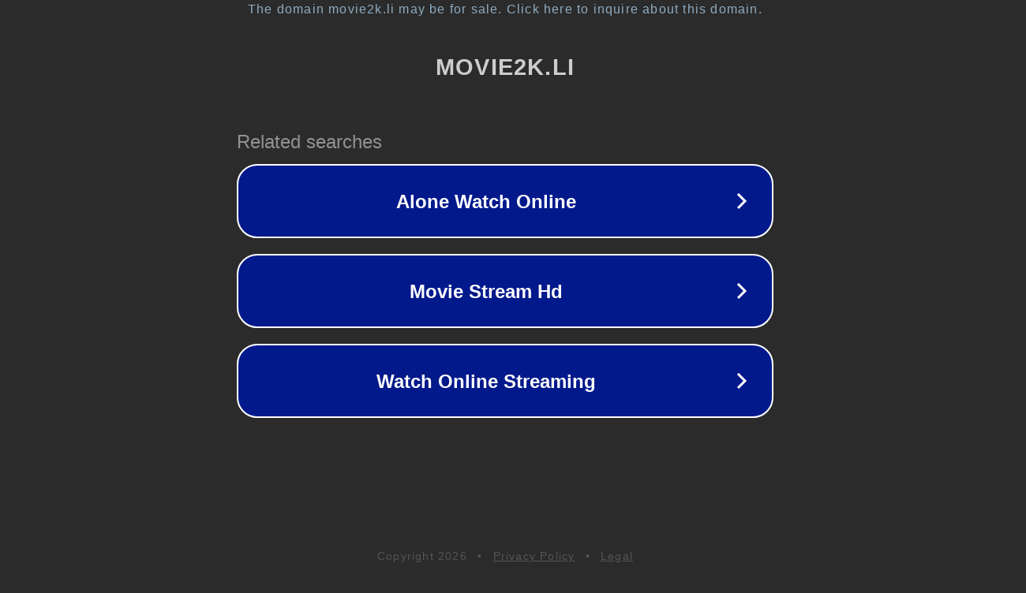

--- FILE ---
content_type: text/html; charset=utf-8
request_url: https://movie2k.li/person/gianna-soprano.html
body_size: 1070
content:
<!doctype html>
<html data-adblockkey="MFwwDQYJKoZIhvcNAQEBBQADSwAwSAJBANDrp2lz7AOmADaN8tA50LsWcjLFyQFcb/P2Txc58oYOeILb3vBw7J6f4pamkAQVSQuqYsKx3YzdUHCvbVZvFUsCAwEAAQ==_cSiERlh0ggUGXcZYh37ChWCghc0aHFC4H0I/bqze2rebBFfuCVAmAES5VxDU+ClICnGiqH2VjSzoSCNWO3F8ZQ==" lang="en" style="background: #2B2B2B;">
<head>
    <meta charset="utf-8">
    <meta name="viewport" content="width=device-width, initial-scale=1">
    <link rel="icon" href="[data-uri]">
    <link rel="preconnect" href="https://www.google.com" crossorigin>
</head>
<body>
<div id="target" style="opacity: 0"></div>
<script>window.park = "[base64]";</script>
<script src="/bSjwASNAc.js"></script>
</body>
</html>
